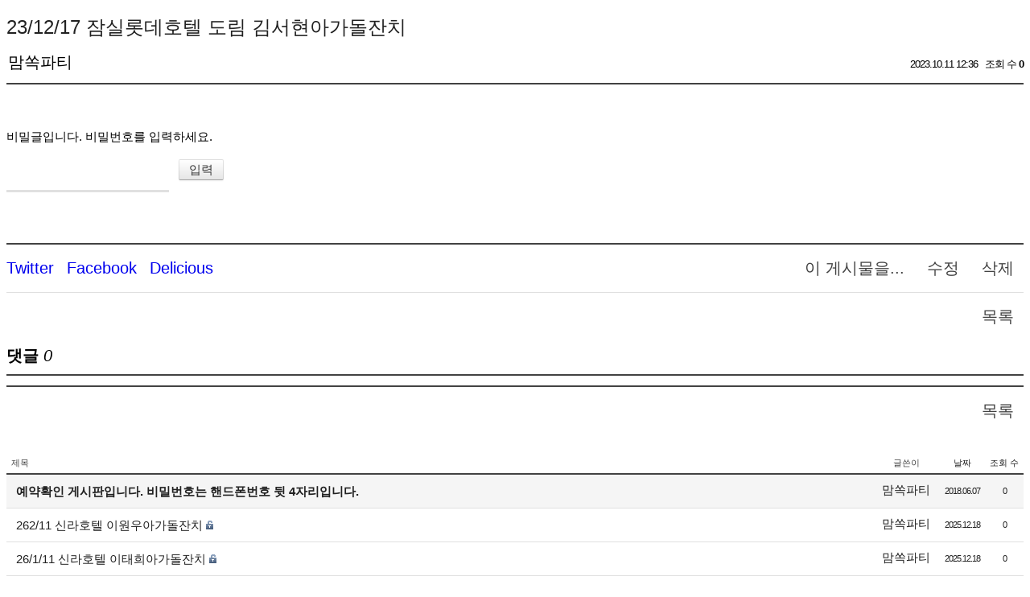

--- FILE ---
content_type: text/html; charset=UTF-8
request_url: http://momssokparty.dothome.co.kr/index.php?document_srl=14701&mid=board_PNgU87&sort_index=regdate&order_type=desc
body_size: 3668
content:
<!DOCTYPE html>
<html lang="ko">
<head>
<!-- META -->
<meta charset="utf-8">
<meta name="Generator" content="XpressEngine">
<meta http-equiv="X-UA-Compatible" content="IE=edge">
<!-- TITLE -->
<title>예약확인 - 23/12/17 잠실롯데호텔 도림 김서현아가돌잔치</title>
<!-- CSS -->
<link rel="stylesheet" href="/common/css/xe.min.css?20170221131402" />
<link rel="stylesheet" href="https://s3.amazonaws.com/icomoon.io/49314/XEIconv10/style.css" />
<link rel="stylesheet" href="/modules/board/skins/ASXE_FLAT/board.css?20160217015754" />
<link rel="stylesheet" href="/modules/editor/styles/ckeditor_light/style.css?20170221131402" />
<!-- JS -->
<!--[if lt IE 9]><script src="/common/js/jquery-1.x.min.js?20170221131402"></script>
<![endif]--><!--[if gte IE 9]><!--><script src="/common/js/jquery.min.js?20170221131402"></script>
<!--<![endif]--><script src="/common/js/x.min.js?20170221131402"></script>
<script src="/common/js/xe.min.js?20170221131402"></script>
<script src="/modules/board/tpl/js/board.min.js?20170221131402"></script>
<!-- RSS -->
<!-- ICON -->


<link rel="canonical" href="http://momssokparty.dothome.co.kr/index.php?mid=board_PNgU87" />
<meta property="og:locale" content="ko_KR" />
<meta property="og:type" content="website" />
<meta property="og:url" content="http://momssokparty.dothome.co.kr/index.php?mid=board_PNgU87" />
<meta property="og:title" content="예약확인 - 23/12/17 잠실롯데호텔 도림 김서현아가돌잔치" />
<meta property="article:published_time" content="2023-10-11T12:36:57+09:00" />
<meta property="article:modified_time" content="2023-10-11T12:36:57+09:00" /><script>
//<![CDATA[
var current_url = "http://momssokparty.dothome.co.kr/?document_srl=14701&mid=board_PNgU87&sort_index=regdate&order_type=desc";
var request_uri = "http://momssokparty.dothome.co.kr/";
var current_mid = "board_PNgU87";
var waiting_message = "서버에 요청 중입니다. 잠시만 기다려주세요.";
var ssl_actions = new Array();
var default_url = "http://momssokparty.dothome.co.kr/";
xe.current_lang = "ko";
xe.cmd_find = "찾기";
xe.cmd_cancel = "취소";
xe.cmd_confirm = "확인";
xe.msg_no_root = "루트는 선택 할 수 없습니다.";
xe.msg_no_shortcut = "바로가기는 선택 할 수 없습니다.";
xe.msg_select_menu = "대상 메뉴 선택";
//]]>
</script>
</head>
<body>
    <div class="board">
	<div class="board_readarea" id="board_readarea">
<div class="board_read">
	<!-- READ HEADER -->
	<div class="read_header">
		<h1>
						<a href="http://momssokparty.dothome.co.kr/index.php?document_srl=14701">23/12/17 잠실롯데호텔 도림 김서현아가돌잔치</a>
		</h1>
		<div class="meta_author">
						맘쏙파티					</div>
		<div class="meta">
			<span class="time">
				2023.10.11 12:36			</span>
			<span class="sum">
				<span class="read">조회 수 <strong>0</strong></span>
							</span>
		</div>
	</div>
	<!-- /READ HEADER -->
	<!-- Extra Output -->
		<!-- /Extra Output -->
	<!-- READ BODY -->
	<div class="read_body">
				<form action="./" method="get" onsubmit="return procFilter(this, input_password)"><input type="hidden" name="error_return_url" value="/index.php?document_srl=14701&amp;mid=board_PNgU87&amp;sort_index=regdate&amp;order_type=desc" /><input type="hidden" name="act" value="" /><input type="hidden" name="vid" value="" />
			<input type="hidden" name="mid" value="board_PNgU87" />
			<input type="hidden" name="page" value="1" />
			<input type="hidden" name="document_srl" value="14701" />
			<p><label for="cpw">비밀글입니다. 비밀번호를 입력하세요.</label></p>
			<p><input type="password" name="password" id="cpw" class="iText" /><input type="submit" value="입력" class="btn" />
			</p>
		</form>
			</div>
	<!-- /READ BODY -->
	<!-- READ FOOTER -->
	<div class="read_footer">			
										<div class="actions">
			<span class="btnArea"> 
				<a class="document_14701 action b_btn" href="#popup_menu_area" onclick="return false">이 게시물을...</a>
				<a class="b_btn" href="/index.php?document_srl=14701&amp;mid=board_PNgU87&amp;sort_index=regdate&amp;order_type=desc&amp;act=dispBoardWrite">수정</a>				<a class="b_btn" href="/index.php?document_srl=14701&amp;mid=board_PNgU87&amp;sort_index=regdate&amp;order_type=desc&amp;act=dispBoardDelete">삭제</a>			</span>
			<span class="actionList">
				<ul class="sns">
					<li><a href="http://twitter.com/"><i class="xe-twitter"></i><span class="blind">Twitter</span></a></li>
					<li><a href="http://facebook.com/"><i class="xe-facebook"></i><span class="blind">Facebook</span></a></li>
					<li><a href="http://delicious.com/"><i class="xe-delicious"></i><span class="blind">Delicious</span></a></li>
				</ul>
			</span>
		</div>		
		<div class="actions2">
			<span class="btnArea"> 
				<a href="/index.php?mid=board_PNgU87&amp;sort_index=regdate&amp;order_type=desc" class="b_btn">목록</a>
			</span>
		</div>
	</div>
	<!-- /READ FOOTER -->
</div>
<!-- COMMENT -->
<div class="feedback" id="comment">
	<div class="fbHeader">
		<h2>댓글 <em>0</em></h2>
	</div>
	    		
	<div class="fbFooter">
		<a href="/index.php?mid=board_PNgU87&amp;sort_index=regdate&amp;order_type=desc" class="b_btn">목록</a>
	</div>
</div>
<!-- /COMMENT -->
</div><div class="board_listarea" id="board_listarea" >
		<div class="board_list" id="board_list">
		<table width="100%" border="1" cellspacing="0" summary="List of Articles">
			<thead>
				<!-- LIST HEADER -->
				<tr>
															<th scope="col" class="title"><span>제목</span></th>																																																																						<th scope="col"><span>글쓴이</span></th>																																																																																<th scope="col"><span><a href="/index.php?document_srl=14701&amp;mid=board_PNgU87&amp;sort_index=regdate&amp;order_type=asc">날짜</a></span></th>																																																																																<th scope="col"><span><a href="/index.php?document_srl=14701&amp;mid=board_PNgU87&amp;sort_index=readed_count&amp;order_type=asc">조회 수</a></span></th>																													</tr>
				<!-- /LIST HEADER -->
			</thead>
						<tbody>
				<!-- NOTICE -->
				<tr class="notice">
															<td class="title">
						<a href="/index.php?document_srl=2213&amp;mid=board_PNgU87&amp;sort_index=regdate&amp;order_type=desc">
							예약확인 게시판입니다. 비밀번호는 핸드폰번호 뒷 4자리입니다.						</a>
																	</td>																																																																						<td class="author"><a href="#popup_menu_area" class="member_4" onclick="return false">맘쏙파티</a></td>																																																																																<td class="time">2018.06.07</td>																																																																																<td class="readNum">0</td>																													</tr>				<!-- /NOTICE -->
				<!-- LIST -->
				<tr>
															<td class="title">
						<a href="/index.php?document_srl=18907&amp;mid=board_PNgU87&amp;sort_index=regdate&amp;order_type=desc">262/11 신라호텔 이원우아가돌잔치</a>
																		<img src="http://momssokparty.dothome.co.kr/modules/document/tpl/icons/secret.gif" alt="secret" title="secret" style="margin-right:2px;" />					</td>																																																																						<td class="author"><a href="#popup_menu_area" class="member_0" onclick="return false">맘쏙파티</a></td>																																																																																<td class="time">2025.12.18</td>																																																																																<td class="readNum">0</td>																													</tr><tr>
															<td class="title">
						<a href="/index.php?document_srl=18905&amp;mid=board_PNgU87&amp;sort_index=regdate&amp;order_type=desc">26/1/11 신라호텔 이태희아가돌잔치</a>
																		<img src="http://momssokparty.dothome.co.kr/modules/document/tpl/icons/secret.gif" alt="secret" title="secret" style="margin-right:2px;" />					</td>																																																																						<td class="author"><a href="#popup_menu_area" class="member_0" onclick="return false">맘쏙파티</a></td>																																																																																<td class="time">2025.12.18</td>																																																																																<td class="readNum">0</td>																													</tr><tr>
															<td class="title">
						<a href="/index.php?document_srl=18903&amp;mid=board_PNgU87&amp;sort_index=regdate&amp;order_type=desc">26/1/10 다이닝원 김도빈아가돌잔치</a>
																		<img src="http://momssokparty.dothome.co.kr/modules/document/tpl/icons/secret.gif" alt="secret" title="secret" style="margin-right:2px;" />					</td>																																																																						<td class="author"><a href="#popup_menu_area" class="member_0" onclick="return false">맘쏙파티</a></td>																																																																																<td class="time">2025.12.18</td>																																																																																<td class="readNum">0</td>																													</tr><tr>
															<td class="title">
						<a href="/index.php?document_srl=18901&amp;mid=board_PNgU87&amp;sort_index=regdate&amp;order_type=desc">26/1/23 조선팰리스호텔 석도준아가돌잔치</a>
																		<img src="http://momssokparty.dothome.co.kr/modules/document/tpl/icons/secret.gif" alt="secret" title="secret" style="margin-right:2px;" />					</td>																																																																						<td class="author"><a href="#popup_menu_area" class="member_0" onclick="return false">맘쏙파티</a></td>																																																																																<td class="time">2025.12.18</td>																																																																																<td class="readNum">0</td>																													</tr><tr>
															<td class="title">
						<a href="/index.php?document_srl=18899&amp;mid=board_PNgU87&amp;sort_index=regdate&amp;order_type=desc">26/1/3 타워팰리스 제니아가돌잔치</a>
																		<img src="http://momssokparty.dothome.co.kr/modules/document/tpl/icons/secret.gif" alt="secret" title="secret" style="margin-right:2px;" />					</td>																																																																						<td class="author"><a href="#popup_menu_area" class="member_0" onclick="return false">맘쏙파티</a></td>																																																																																<td class="time">2025.12.18</td>																																																																																<td class="readNum">0</td>																													</tr><tr>
															<td class="title">
						<a href="/index.php?document_srl=18897&amp;mid=board_PNgU87&amp;sort_index=regdate&amp;order_type=desc">26/2/8 신라호텔 신유빈아가돌잔치</a>
																		<img src="http://momssokparty.dothome.co.kr/modules/document/tpl/icons/secret.gif" alt="secret" title="secret" style="margin-right:2px;" />					</td>																																																																						<td class="author"><a href="#popup_menu_area" class="member_0" onclick="return false">맘쏙파티</a></td>																																																																																<td class="time">2025.12.18</td>																																																																																<td class="readNum">0</td>																													</tr><tr>
															<td class="title">
						<a href="/index.php?document_srl=18895&amp;mid=board_PNgU87&amp;sort_index=regdate&amp;order_type=desc">26/4/19 더링크호텔 정도하아가돌잔치</a>
																		<img src="http://momssokparty.dothome.co.kr/modules/document/tpl/icons/secret.gif" alt="secret" title="secret" style="margin-right:2px;" />					</td>																																																																						<td class="author"><a href="#popup_menu_area" class="member_0" onclick="return false">맘쏙파티</a></td>																																																																																<td class="time">2025.12.18</td>																																																																																<td class="readNum">0</td>																													</tr><tr>
															<td class="title">
						<a href="/index.php?document_srl=18893&amp;mid=board_PNgU87&amp;sort_index=regdate&amp;order_type=desc">26/1/17 신라스테이 정지우아가돌잔치</a>
																		<img src="http://momssokparty.dothome.co.kr/modules/document/tpl/icons/secret.gif" alt="secret" title="secret" style="margin-right:2px;" />					</td>																																																																						<td class="author"><a href="#popup_menu_area" class="member_0" onclick="return false">맘쏙파티</a></td>																																																																																<td class="time">2025.12.18</td>																																																																																<td class="readNum">0</td>																													</tr><tr>
															<td class="title">
						<a href="/index.php?document_srl=18891&amp;mid=board_PNgU87&amp;sort_index=regdate&amp;order_type=desc">26/1/31 신라호텔팔선 김유리아가돌잔치</a>
																		<img src="http://momssokparty.dothome.co.kr/modules/document/tpl/icons/secret.gif" alt="secret" title="secret" style="margin-right:2px;" />					</td>																																																																						<td class="author"><a href="#popup_menu_area" class="member_0" onclick="return false">맘쏙파티</a></td>																																																																																<td class="time">2025.12.18</td>																																																																																<td class="readNum">0</td>																													</tr><tr>
															<td class="title">
						<a href="/index.php?document_srl=18889&amp;mid=board_PNgU87&amp;sort_index=regdate&amp;order_type=desc">25/12/28 뉘조 정이진아가돌잔치</a>
																		<img src="http://momssokparty.dothome.co.kr/modules/document/tpl/icons/secret.gif" alt="secret" title="secret" style="margin-right:2px;" />					</td>																																																																						<td class="author"><a href="#popup_menu_area" class="member_0" onclick="return false">맘쏙파티</a></td>																																																																																<td class="time">2025.12.18</td>																																																																																<td class="readNum">0</td>																													</tr><tr>
															<td class="title">
						<a href="/index.php?document_srl=18887&amp;mid=board_PNgU87&amp;sort_index=regdate&amp;order_type=desc">26/1/2 더링크호텔 안시우아가돌잔치</a>
																		<img src="http://momssokparty.dothome.co.kr/modules/document/tpl/icons/secret.gif" alt="secret" title="secret" style="margin-right:2px;" />					</td>																																																																						<td class="author"><a href="#popup_menu_area" class="member_0" onclick="return false">맘쏙파티</a></td>																																																																																<td class="time">2025.12.18</td>																																																																																<td class="readNum">0</td>																													</tr><tr>
															<td class="title">
						<a href="/index.php?document_srl=18885&amp;mid=board_PNgU87&amp;sort_index=regdate&amp;order_type=desc">26/1/3 하누소 김이도아가돌잔치</a>
																		<img src="http://momssokparty.dothome.co.kr/modules/document/tpl/icons/secret.gif" alt="secret" title="secret" style="margin-right:2px;" />					</td>																																																																						<td class="author"><a href="#popup_menu_area" class="member_0" onclick="return false">맘쏙파티</a></td>																																																																																<td class="time">2025.12.18</td>																																																																																<td class="readNum">0</td>																													</tr><tr>
															<td class="title">
						<a href="/index.php?document_srl=18883&amp;mid=board_PNgU87&amp;sort_index=regdate&amp;order_type=desc">25/3/20 더링크호텔 강로이아가돌잔치</a>
																		<img src="http://momssokparty.dothome.co.kr/modules/document/tpl/icons/secret.gif" alt="secret" title="secret" style="margin-right:2px;" />					</td>																																																																						<td class="author"><a href="#popup_menu_area" class="member_0" onclick="return false">맘쏙파티</a></td>																																																																																<td class="time">2025.12.18</td>																																																																																<td class="readNum">0</td>																													</tr><tr>
															<td class="title">
						<a href="/index.php?document_srl=18881&amp;mid=board_PNgU87&amp;sort_index=regdate&amp;order_type=desc">25/3/28 롯데호텔 도림 김유현아가돌잔치</a>
																		<img src="http://momssokparty.dothome.co.kr/modules/document/tpl/icons/secret.gif" alt="secret" title="secret" style="margin-right:2px;" />					</td>																																																																						<td class="author"><a href="#popup_menu_area" class="member_0" onclick="return false">맘쏙파티</a></td>																																																																																<td class="time">2025.12.18</td>																																																																																<td class="readNum">0</td>																													</tr><tr>
															<td class="title">
						<a href="/index.php?document_srl=18879&amp;mid=board_PNgU87&amp;sort_index=regdate&amp;order_type=desc">26/3/7 js가든 김이솔아가돌잔치</a>
																		<img src="http://momssokparty.dothome.co.kr/modules/document/tpl/icons/secret.gif" alt="secret" title="secret" style="margin-right:2px;" />					</td>																																																																						<td class="author"><a href="#popup_menu_area" class="member_0" onclick="return false">맘쏙파티</a></td>																																																																																<td class="time">2025.12.18</td>																																																																																<td class="readNum">0</td>																													</tr><tr>
															<td class="title">
						<a href="/index.php?document_srl=18877&amp;mid=board_PNgU87&amp;sort_index=regdate&amp;order_type=desc">26/6/27 더링크호텔 박은우아가돌잔치</a>
																		<img src="http://momssokparty.dothome.co.kr/modules/document/tpl/icons/secret.gif" alt="secret" title="secret" style="margin-right:2px;" />					</td>																																																																						<td class="author"><a href="#popup_menu_area" class="member_0" onclick="return false">맘쏙파티</a></td>																																																																																<td class="time">2025.12.18</td>																																																																																<td class="readNum">0</td>																													</tr><tr>
															<td class="title">
						<a href="/index.php?document_srl=18875&amp;mid=board_PNgU87&amp;sort_index=regdate&amp;order_type=desc">26/3/7 더링크호텔 김은호아가돌잔치</a>
																		<img src="http://momssokparty.dothome.co.kr/modules/document/tpl/icons/secret.gif" alt="secret" title="secret" style="margin-right:2px;" />					</td>																																																																						<td class="author"><a href="#popup_menu_area" class="member_0" onclick="return false">맘쏙파티</a></td>																																																																																<td class="time">2025.12.18</td>																																																																																<td class="readNum">0</td>																													</tr><tr>
															<td class="title">
						<a href="/index.php?document_srl=18873&amp;mid=board_PNgU87&amp;sort_index=regdate&amp;order_type=desc">26/1/17 쿠우쿠우 김하은아가돌잔치</a>
																		<img src="http://momssokparty.dothome.co.kr/modules/document/tpl/icons/secret.gif" alt="secret" title="secret" style="margin-right:2px;" />					</td>																																																																						<td class="author"><a href="#popup_menu_area" class="member_0" onclick="return false">맘쏙파티</a></td>																																																																																<td class="time">2025.12.18</td>																																																																																<td class="readNum">0</td>																													</tr><tr>
															<td class="title">
						<a href="/index.php?document_srl=18871&amp;mid=board_PNgU87&amp;sort_index=regdate&amp;order_type=desc">26/4/5 더링크호텔 김지아아가돌잔치</a>
																		<img src="http://momssokparty.dothome.co.kr/modules/document/tpl/icons/secret.gif" alt="secret" title="secret" style="margin-right:2px;" />					</td>																																																																						<td class="author"><a href="#popup_menu_area" class="member_0" onclick="return false">맘쏙파티</a></td>																																																																																<td class="time">2025.12.18</td>																																																																																<td class="readNum">0</td>																													</tr><tr>
															<td class="title">
						<a href="/index.php?document_srl=18869&amp;mid=board_PNgU87&amp;sort_index=regdate&amp;order_type=desc">26/2/7 라마다호텔 윤도준아가돌잔치</a>
																		<img src="http://momssokparty.dothome.co.kr/modules/document/tpl/icons/secret.gif" alt="secret" title="secret" style="margin-right:2px;" />					</td>																																																																						<td class="author"><a href="#popup_menu_area" class="member_0" onclick="return false">맘쏙파티</a></td>																																																																																<td class="time">2025.12.18</td>																																																																																<td class="readNum">0</td>																													</tr>				<!-- /LIST -->
			</tbody>		</table>
	</div>
	<div class="pagination">
		<a href="/index.php?mid=board_PNgU87&amp;sort_index=regdate&amp;order_type=desc" class="direction prev">첫 페이지</a>
					<strong>1</strong>											<a href="/index.php?mid=board_PNgU87&amp;sort_index=regdate&amp;order_type=desc&amp;page=2">2</a>								<a href="/index.php?mid=board_PNgU87&amp;sort_index=regdate&amp;order_type=desc&amp;page=3">3</a>								<a href="/index.php?mid=board_PNgU87&amp;sort_index=regdate&amp;order_type=desc&amp;page=4">4</a>								<a href="/index.php?mid=board_PNgU87&amp;sort_index=regdate&amp;order_type=desc&amp;page=5">5</a>								<a href="/index.php?mid=board_PNgU87&amp;sort_index=regdate&amp;order_type=desc&amp;page=6">6</a>								<a href="/index.php?mid=board_PNgU87&amp;sort_index=regdate&amp;order_type=desc&amp;page=7">7</a>								<a href="/index.php?mid=board_PNgU87&amp;sort_index=regdate&amp;order_type=desc&amp;page=8">8</a>								<a href="/index.php?mid=board_PNgU87&amp;sort_index=regdate&amp;order_type=desc&amp;page=9">9</a>								<a href="/index.php?mid=board_PNgU87&amp;sort_index=regdate&amp;order_type=desc&amp;page=10">10</a>				<a href="/index.php?mid=board_PNgU87&amp;sort_index=regdate&amp;order_type=desc&amp;page=411" class="direction next">끝 페이지</a>
	</div>	<div class="list_footer">
		<div class="btnArea">
			<a href="/index.php?document_srl=14701&amp;mid=board_PNgU87&amp;sort_index=regdate&amp;order_type=desc&amp;act=dispBoardTagList" class="b_btn" title="태그">태그</a>
			<span class="b_strong"><a href="/index.php?mid=board_PNgU87&amp;sort_index=regdate&amp;order_type=desc&amp;act=dispBoardWrite" class="b_btn">쓰기</a></span>
		</div>
		<div class="searchArea">
			<form action="http://momssokparty.dothome.co.kr/" method="get" onsubmit="return procFilter(this, search)" id="board_search" class="board_search" ><input type="hidden" name="act" value="" />
				<input type="hidden" name="vid" value="" />
				<input type="hidden" name="mid" value="board_PNgU87" />
				<input type="hidden" name="category" value="" />
				<select name="search_target">
					<option value="title_content">제목+내용</option><option value="title">제목</option><option value="content">내용</option><option value="comment">댓글</option><option value="user_name">이름</option><option value="nick_name">닉네임</option><option value="user_id">아이디</option><option value="tag">태그</option>				</select><span class="item"><label for="Sitle" class="iLabel">검색어</label><input type="text" name="search_keyword" value="" title="검색" class="iText" /><span><button type="submit" name="search" id="Search" class="b_btn" onclick="xGetElementById('board_search').submit();return false;">검색</button>
							</form>		</div>	
			</div>
</div>
	</div><!-- ETC -->
<div class="wfsr"></div>
<script src="/files/cache/js_filter_compiled/d046d1841b9c79c545b82d3be892699d.ko.compiled.js?20170221131549"></script><script src="/files/cache/js_filter_compiled/1bdc15d63816408b99f674eb6a6ffcea.ko.compiled.js?20170221131549"></script><script src="/files/cache/js_filter_compiled/9b007ee9f2af763bb3d35e4fb16498e9.ko.compiled.js?20170221131549"></script><script src="/addons/autolink/autolink.js?20170221131402"></script><script src="/modules/board/skins/ASXE_FLAT/board.js?20160217015754"></script></body>
</html>
